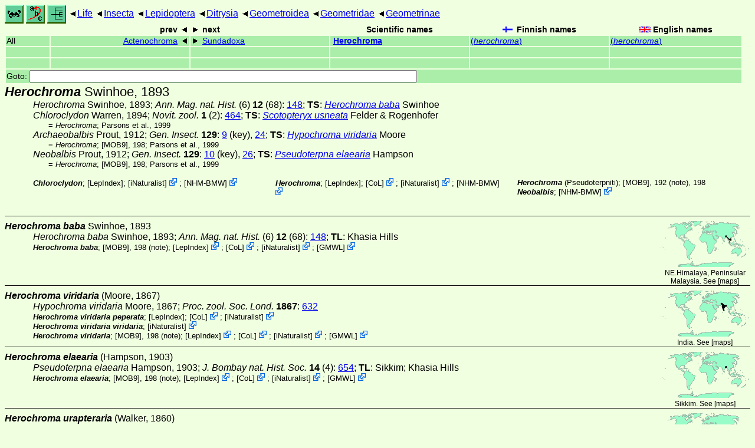

--- FILE ---
content_type: text/html
request_url: http://ftp.funet.fi/index/Tree_of_life/insecta/lepidoptera/ditrysia/geometroidea/geometridae/geometrinae/herochroma/
body_size: 42828
content:
<!DOCTYPE html><html><head><title>Herochroma</title>
<link rel="stylesheet" href="../../../../../../../life.css" type="text/css">
<!-- Generated by index-css.pl -->
<base target="_top">
<meta charset="utf-8"/></head><body>
<noscript><style>.js {display:none;}</style></noscript>
<div class=NAVBAR>
<a href="../../../../../../../intro.html"><img src="../../../../../../../icons/home.gif" alt="[HOME]"></a>
<a href="../../../../../../../warp/index.html"><img src="../../../../../../../icons/warp.gif" alt="[INDEXES]"></a>
<a href="../../../../../../../tree.html?find=herochroma:Swinhoe" target="tree_life"><img class="js" src="../../../../../../../icons/phylo.png" alt="[TREE]"></a>
<span class=up><a href="../../../../../../../">Life</a></span>
<span class=up><a href="../../../../../../">Insecta</a></span>
<span class=up><a href="../../../../../">Lepidoptera</a></span>
<span class=up><a href="../../../../">Ditrysia</a></span>
<span class=up><a href="../../../">Geometroidea</a></span>
<span class=up><a href="../../">Geometridae</a></span>
<span class=up><a href="../">Geometrinae</a></span>
</div>
<form action="/cgi-bin/life/goto"><table class=NAVIGATION><tr><th></th><th class=prev><span>prev</span></th>
<th class=next><span>next</span></th>
<th>Scientific names</TH>
<th><span class=fiflag>Finnish names</span></th>
<th><span class=gbflag>English names</span></th>
</tr>
<tr><td>All</td>
<td class=prev><span><a href="../actenochroma">Actenochroma</a></span></td>
<td class=next><span><a href="../sundadoxa">Sundadoxa</a></span></td>
<td>&nbsp;<b><a href="../../../../../../../warp/lepidoptera-35-list.html#herochroma">Herochroma</a></b>
</td>
<td><a href="../../../../../../../warp/lepidoptera-28-Finnish-list.html#herochroma">(<i>herochroma</i>)</a></td>
<td><a href="../../../../../../../warp/lepidoptera-28-English-list.html#herochroma">(<i>herochroma</i>)</a></td></tr>
<tr><td>&nbsp;</td>
<td class=prev></td>
<td class=next></td>
<td>&nbsp;</td>
<td></td>
<td></td></tr>
<tr><td>&nbsp;</td>
<td class=prev></td>
<td class=next></td>
<td>&nbsp;</td>
<td></td>
<td></td></tr>
<tr><td colspan=6><label>Goto: <input name=taxon size=80></label></td></tr>
</table>
</form>
<div class=PH><div class="TN" id="Herochroma"><span class=TN><i>Herochroma</i> Swinhoe, 1893</span>

<div class=NAMES>
<ul class="SN">
<li><i>Herochroma</i> Swinhoe, 1893; <a href="#29949"><i>Ann. Mag. nat. Hist. </i>(6) <b>12</b> (68)</a>: <a href="https://archive.org/stream/annalsmagazineof6121893lond#page/148/mode/1up">148</a>; <b>TS</b>: <a href="./#baba"><i>Herochroma baba</i></a> Swinhoe
<li><i>Chloroclydon</i> Warren, 1894; <a href="#32844"><i>Novit. zool. </i><b>1</b></a> (2): <a href="https://archive.org/stream/novitateszoologi01lond#page/464/mode/1up">464</a>; <b>TS</b>: <a href="./#usneata"><i>Scotopteryx usneata</i></a> Felder & Rogenhofer
<ul class="SENSU">
<li>= <i>Herochroma</i>;  Parsons et al., 1999
</ul>
<li><i>Archaeobalbis</i> Prout, 1912; <a href="#23984"><i>Gen. Insect. </i><b>129</b></a>: <a href="https://archive.org/stream/generainsectorum129wytsuoft#page/n20/mode/1up">9</a> (key), <a href="https://archive.org/stream/generainsectorum129wytsuoft#page/n35/mode/1up">24</a>; <b>TS</b>: <a href="./#viridaria"><i>Hypochroma viridaria</i></a> Moore
<ul class="SENSU">
<li>= <i>Herochroma</i>; <a href="#14172">[MOB9]</a>, 198;  Parsons et al., 1999
</ul>
<li><i>Neobalbis</i> Prout, 1912; <a href="#23984"><i>Gen. Insect. </i><b>129</b></a>: <a href="https://archive.org/stream/generainsectorum129wytsuoft#page/n21/mode/1up">10</a> (key), <a href="https://archive.org/stream/generainsectorum129wytsuoft#page/n37/mode/1up">26</a>; <b>TS</b>: <a href="./#elaearia"><i>Pseudoterpna elaearia</i></a> Hampson
<ul class="SENSU">
<li>= <i>Herochroma</i>; <a href="#14172">[MOB9]</a>, 198;  Parsons et al., 1999
</ul>
</ul>
</div>
<div class=MENTIONS>
<ul class="LR">
<li><i>Chloroclydon</i>;  [<a href="#R1">LepIndex</a>]; <span class="ext"> [<a href="#R3">iNaturalist</a>] <a href='https://www.inaturalist.org/taxa/957674'></a></span> ; <span class="ext"> [<a href="#R4">NHM-BMW</a>] <a href='https://data.nhm.ac.uk/dataset/buttmoth/resource/c1727662-2d1e-426f-818c-d144552a747c/record/6055'></a></span> 
<li><i>Herochroma</i>;  [<a href="#R1">LepIndex</a>]; <span class="ext"> [<a href="#R2">CoL</a>] <a href='https://www.catalogueoflife.org/data/taxon/92BG3'></a></span> ; <span class="ext"> [<a href="#R3">iNaturalist</a>] <a href='https://www.inaturalist.org/taxa/194585'></a></span> ; <span class="ext"> [<a href="#R4">NHM-BMW</a>] <a href='https://data.nhm.ac.uk/dataset/buttmoth/resource/c1727662-2d1e-426f-818c-d144552a747c/record/13346'></a></span> 
<li><i>Herochroma</i> (Pseudoterpniti); <a href="#14172">[MOB9]</a>, 192 (note), 198
<li><i>Neobalbis</i>; <span class="ext"> [<a href="#R4">NHM-BMW</a>] <a href='https://data.nhm.ac.uk/dataset/buttmoth/resource/c1727662-2d1e-426f-818c-d144552a747c/record/19081'></a></span> 
</ul>
</div></div>
</div><ul class=SP>
<li>
<div class="TN" id="baba"><span class=TN><i>Herochroma baba</i> Swinhoe, 1893</span><span class=MAP><img src="../../../../../../../maps/map/_-4VgZ5.gif" alt=""> 
NE.Himalaya, Peninsular Malaysia. See [<a href="#R5">maps</a>]</span>


<div class=NAMES>
<ul class="SN">
<li><i>Herochroma baba</i> Swinhoe, 1893; <a href="#29949"><i>Ann. Mag. nat. Hist. </i>(6) <b>12</b> (68)</a>: <a href="https://archive.org/stream/annalsmagazineof6121893lond#page/148/mode/1up">148</a>; <b>TL</b>: Khasia Hills
</ul>
</div>
<div class=MENTIONS>
<ul class="LR">
<li><i>Herochroma baba</i>; <a href="#14172">[MOB9]</a>, 198 (note); <span class="ext"> [<a href="#R1">LepIndex</a>] <a href='http://www.nhm.ac.uk/our-science/data/lepindex/detail/?taxonno=209800'></a></span> ; <span class="ext"> [<a href="#R2">CoL</a>] <a href='https://www.catalogueoflife.org/data/taxon/934X9'></a></span> ; <span class="ext"> [<a href="#R3">iNaturalist</a>] <a href='https://www.inaturalist.org/taxa/635437'></a></span> ; <span class="ext"> [<a href="#R6">GMWL</a>] <a href='https://geometroidea.smns-bw.org/geometridae/Catalogue/?B=&C=&D=&E=Herochroma&F=baba&G=&H=all'></a></span> 
</ul>
</div></div>
<li>
<div class="TN" id="viridaria"><span class=TN><i>Herochroma viridaria</i> (Moore, 1867)</span><span class=MAP><img src="../../../../../../../maps/map/_-2eh5e.gif" alt=""> 
India. See [<a href="#R5">maps</a>]</span>


<div class=NAMES>
<ul class="SN">
<li><i>Hypochroma viridaria</i> Moore, 1867; <a href="#20588"><i>Proc. zool. Soc. Lond. </i><b>1867</b></a>: <a href="https://archive.org/stream/proceedingsofzoo1867zool#page/632/mode/1up">632</a>
</ul>
</div>
<div class=MENTIONS>
<ul class="LR">
<li><i>Herochroma viridaria peperata</i>;  [<a href="#R1">LepIndex</a>]; <span class="ext"> [<a href="#R2">CoL</a>] <a href='https://www.catalogueoflife.org/data/taxon/BK6GT'></a></span> ; <span class="ext"> [<a href="#R3">iNaturalist</a>] <a href='https://www.inaturalist.org/taxa/209362'></a></span> 
<li><i>Herochroma viridaria viridaria</i>; <span class="ext"> [<a href="#R3">iNaturalist</a>] <a href='https://www.inaturalist.org/taxa/1053048'></a></span> 
<li><i>Herochroma viridaria</i>; <a href="#14172">[MOB9]</a>, 198 (note); <span class="ext"> [<a href="#R1">LepIndex</a>] <a href='http://www.nhm.ac.uk/our-science/data/lepindex/detail/?taxonno=209831'></a></span> ; <span class="ext"> [<a href="#R2">CoL</a>] <a href='https://www.catalogueoflife.org/data/taxon/934XF'></a></span> ; <span class="ext"> [<a href="#R3">iNaturalist</a>] <a href='https://www.inaturalist.org/taxa/209361'></a></span> ; <span class="ext"> [<a href="#R6">GMWL</a>] <a href='https://geometroidea.smns-bw.org/geometridae/Catalogue/?B=&C=&D=&E=Herochroma&F=viridaria&G=&H=all'></a></span> 
</ul>
</div></div>
<li>
<div class="TN" id="elaearia"><span class=TN><i>Herochroma elaearia</i> (Hampson, 1903)</span><span class=MAP><img src="../../../../../../../maps/map/_-4CNM.gif" alt=""> 
Sikkim. See [<a href="#R5">maps</a>]</span>


<div class=NAMES>
<ul class="SN">
<li><i>Pseudoterpna elaearia</i> Hampson, 1903; <a href="#12427"><i>J. Bombay nat. Hist. Soc. </i><b>14</b></a> (4): <a href="https://archive.org/stream/journalofbombayn14190203bomb#page/654/mode/1up">654</a>; <b>TL</b>: Sikkim; Khasia Hills
</ul>
</div>
<div class=MENTIONS>
<ul class="LR">
<li><i>Herochroma elaearia</i>; <a href="#14172">[MOB9]</a>, 198 (note); <span class="ext"> [<a href="#R1">LepIndex</a>] <a href='http://www.nhm.ac.uk/our-science/data/lepindex/detail/?taxonno=209805'></a></span> ; <span class="ext"> [<a href="#R2">CoL</a>] <a href='https://www.catalogueoflife.org/data/taxon/934XB'></a></span> ; <span class="ext"> [<a href="#R3">iNaturalist</a>] <a href='https://www.inaturalist.org/taxa/1384135'></a></span> ; <span class="ext"> [<a href="#R6">GMWL</a>] <a href='https://geometroidea.smns-bw.org/geometridae/Catalogue/?B=&C=&D=&E=Herochroma&F=elaearia&G=&H=all'></a></span> 
</ul>
</div></div>
<li>
<div class="TN" id="urapteraria"><span class=TN><i>Herochroma urapteraria</i> (Walker, 1860)</span><span class=MAP><img src="../../../../../../../maps/map/_--AdJ.gif" alt=""> 
Sundaland. See [<a href="#R5">maps</a>]</span>


<div class=NAMES>
<ul class="SN">
<li><i>Hypochroma urapteraria</i> Walker, 1860; <a href="#32539"><i>List Spec. Lepid. Insects Colln Br. Mus.</i></a> <b>21</b>: <a href="https://archive.org/stream/listofspecimenso1921brit#page/438/mode/1up">438</a>
<li><i>Archaeobalbis urapteraria eudicheres</i> Prout, 1916; <i>Novit. zool. </i><b>23</b>: <a href="https://archive.org/stream/novitateszoolog231916roth#page/192/mode/1up">192</a>
<ul class="SENSU">
<li>= <i></i>; <a href="#14172">[MOB9]</a>, 199
</ul>
</ul>
</div>
<div class=MENTIONS>
<ul class="LR">
<li><i>Archaeobalbis urapteraria</i>; Holloway, 1976, <a href="#14151"><i>Moths of Borneo Kinabalu</i></a>: 59
<li><i>Herochroma urapteraria</i>; <a href="#14172">[MOB9]</a>: 199, f. 118, pl. 5; <span class="ext"> [<a href="#R1">LepIndex</a>] <a href='http://www.nhm.ac.uk/our-science/data/lepindex/detail/?taxonno=209827'></a></span> ; <span class="ext"> [<a href="#R2">CoL</a>] <a href='https://www.catalogueoflife.org/data/taxon/3L2N7'></a></span> ; <span class="ext"> [<a href="#R3">iNaturalist</a>] <a href='https://www.inaturalist.org/taxa/497631'></a></span> ; <span class="ext"> [<a href="#R6">GMWL</a>] <a href='https://geometroidea.smns-bw.org/geometridae/Catalogue/?B=&C=&D=&E=Herochroma&F=urapteraria&G=&H=all'></a></span> ; <span class="ext"> [<a href="#R7">MOB</a>] <a href='https://www.mothsofborneo.com/part-9/geometrini/geometrini_4_1.php'></a></span> 
</ul>
</div></div>
<li>
<div class="TN" id="subtepens"><span class=TN><i>Herochroma subtepens</i> (Walker, 1860)</span><span class=MAP><img src="../../../../../../../maps/map/_-4QFaj-AdJ.gif" alt=""> 
Borneo, Sumatra, Peninsular Malaysia. See [<a href="#R5">maps</a>]</span>


<div class=NAMES>
<ul class="SN">
<li><i>Hypochroma subtepens</i> Walker, 1860; <a href="#32539"><i>List Spec. Lepid. Insects Colln Br. Mus.</i></a> <b>21</b>: <a href="https://archive.org/stream/listofspecimenso1921brit#page/438/mode/1up">438</a>
</ul>
</div>
<div class=MENTIONS>
<ul class="LR">
<li><i>Archaeobalbis subtepens</i>; Holloway, 1982, in Barlow,<i> Intr. Moths of South East Asia. Taxonomic app.</i>: 241
<li><i>Herochroma subtepens</i>; <a href="#14172">[MOB9]</a>: 199, f. 116, pl. 5; <span class="ext"> [<a href="#R1">LepIndex</a>] <a href='http://www.nhm.ac.uk/our-science/data/lepindex/detail/?taxonno=209823'></a></span> ; <span class="ext"> [<a href="#R2">CoL</a>] <a href='https://www.catalogueoflife.org/data/taxon/3L2N6'></a></span> ; <span class="ext"> [<a href="#R3">iNaturalist</a>] <a href='https://www.inaturalist.org/taxa/1342384'></a></span> ; <span class="ext"> [<a href="#R6">GMWL</a>] <a href='https://geometroidea.smns-bw.org/geometridae/Catalogue/?B=&C=&D=&E=Herochroma&F=subtepens&G=&H=all'></a></span> ; <span class="ext"> [<a href="#R7">MOB</a>] <a href='https://www.mothsofborneo.com/part-9/geometrini/geometrini_4_2.php'></a></span> 
</ul>
</div></div>
<li>
<div class="TN" id="serrativalva"><span class=TN><i>Herochroma serrativalva</i> (Holloway)</span><span class=MAP><img src="../../../../../../../maps/map/_-4QFaj.gif" alt=""> 
Peninsular Malaysia. See [<a href="#R5">maps</a>]</span>


<div class=NAMES>
<ul class="SN">
<li><i>Archaeobalbis<abbr>[?]</abbr> serrativalva</i> Holloway
</ul>
</div>
<div class=MENTIONS>
<ul class="LR">
<li><i>Herochroma serrativalva</i>; <a href="#14172">[MOB9]</a>, 199 (note); <span class="ext"> [<a href="#R1">LepIndex</a>] <a href='http://www.nhm.ac.uk/our-science/data/lepindex/detail/?taxonno=209819'></a></span> ; <span class="ext"> [<a href="#R2">CoL</a>] <a href='https://www.catalogueoflife.org/data/taxon/3L2N2'></a></span> ; <span class="ext"> [<a href="#R3">iNaturalist</a>] <a href='https://www.inaturalist.org/taxa/864673'></a></span> ; <span class="ext"> [<a href="#R6">GMWL</a>] <a href='https://geometroidea.smns-bw.org/geometridae/Catalogue/?B=&C=&D=&E=Herochroma&F=serrativalva&G=&H=all'></a></span> 
</ul>
</div></div>
<li>
<div class="TN" id="cristata"><span class=TN><i>Herochroma cristata</i> (Warren, 1894)</span><span class=MAP><img src="../../../../../../../maps/map/_-4CNM-AdJ.gif" alt=""> 
Bhutan, Sikkim, S.Celebes. See [<a href="#R5">maps</a>]</span>


<div class=NAMES>
<ul class="SN">
<li><i>Actenochroma cristata</i> Warren, 1894; <a href="#32844"><i>Novit. zool. </i><b>1</b></a> (2): <a href="https://archive.org/stream/novitateszoologi01lond#page/381/mode/1up">381</a>; <b>TL</b>: Bhutan; Sikkim
<li><i>Actenochroma subopalina</i> Warren, 1894; <a href="#32844"><i>Novit. zool. </i><b>1</b></a> (2): <a href="https://archive.org/stream/novitateszoologi01lond#page/382/mode/1up">382</a>; <b>TL</b>: Khasia Hills
</ul>
</div>
<div class=MENTIONS>
<ul class="LR">
<li><i>Herochroma cristata rubicunda</i>; <span class="ext"> [<a href="#R2">CoL</a>] <a href='https://www.catalogueoflife.org/data/taxon/98SD3'></a></span> 
<li><i>Herochroma cristata</i>; <a href="#14172">[MOB9]</a>, 199 (note); <span class="ext"> [<a href="#R1">LepIndex</a>] <a href='http://www.nhm.ac.uk/our-science/data/lepindex/detail/?taxonno=209802'></a></span> ; <span class="ext"> [<a href="#R2">CoL</a>] <a href='https://www.catalogueoflife.org/data/taxon/3L2MK'></a></span> ; <span class="ext"> [<a href="#R3">iNaturalist</a>] <a href='https://www.inaturalist.org/taxa/194584'></a></span> ; <span class="ext"> [<a href="#R6">GMWL</a>] <a href='https://geometroidea.smns-bw.org/geometridae/Catalogue/?B=&C=&D=&E=Herochroma&F=cristata&G=&H=all'></a></span> 
</ul>
<div>Misidentified/misapplied:
<ul class="MISID">
<li><i>Archaeobalbis cristata</i> (= <i>Herochroma orientalis</i>); Holloway, 1976, <a href="#14151"><i>Moths of Borneo Kinabalu</i></a>: 59
</ul>
</div></div></div>
<li>
<div class="TN" id="orientalis"><span class=TN><i>Herochroma orientalis</i> (Holloway, 1982)</span><span class=MAP><img src="../../../../../../../maps/map/_-5xemf-AdJ.gif" alt=""> 
Sri Lanka, NE.Himalaya, Peninsular Malaysia, Sumatra, Borneo. See [<a href="#R5">maps</a>]</span>


<div class=NAMES>
<ul class="SN">
<li><i>Archaeobalbis orientalis</i> Holloway, 1982; in Barlow,<i> Intr. Moths of South East Asia. Taxonomic app.</i>: 242
</ul>
</div>
<div class=MENTIONS>
<ul class="LR">
<li><i>Herochroma orientalis</i>; <span class="ext"> [<a href="#R1">LepIndex</a>] <a href='http://www.nhm.ac.uk/our-science/data/lepindex/detail/?taxonno=209817'></a></span> ; <span class="ext"> [<a href="#R7">MOB</a>] <a href='https://www.mothsofborneo.com/part-9/geometrini/geometrini_4_3.php'></a></span> 
</ul>
</div></div>
<li>
<div class="TN" id="xuthopletes"><span class=TN><i>Herochroma xuthopletes</i> (Prout, 1932)</span><span class=MAP><img src="../../../../../../../maps/map/_--AdJ.gif" alt=""> 
Sumatra, Borneo. See [<a href="#R5">maps</a>]</span>


<div class=NAMES>
<ul class="SN">
<li><i>Archaeobablis cristata xuthopletes</i> Prout, 1932; <a href="#24025">in Seitz,<i> Gross-Schmett. Erde </i><b>12</b></a>: <a href="https://archive.org/stream/diegrossschmette12seit#page/138/mode/1up">138</a>
</ul>
</div>
<div class=MENTIONS>
<ul class="LR">
<li><i>Herochroma xuthopletes</i>; <a href="#14172">[MOB9]</a>: 200, f. 113, pl. 5; <span class="ext"> [<a href="#R1">LepIndex</a>] <a href='http://www.nhm.ac.uk/our-science/data/lepindex/detail/?taxonno=209835'></a></span> ; <span class="ext"> [<a href="#R2">CoL</a>] <a href='https://www.catalogueoflife.org/data/taxon/934XG'></a></span> ; <span class="ext"> [<a href="#R3">iNaturalist</a>] <a href='https://www.inaturalist.org/taxa/1342386'></a></span> ; <span class="ext"> [<a href="#R7">MOB</a>] <a href='https://www.mothsofborneo.com/part-9/geometrini/geometrini_4_4.php'></a></span> 
</ul>
</div></div>
<li>
<div class="TN" id="nigrescentipalpis"><span class=TN><i>Herochroma nigrescentipalpis</i> (Prout)</span><span class=MAP><img src="../../../../../../../maps/map/_--AdJ.gif" alt=""> 
Sulawesi. See [<a href="#R5">maps</a>]</span>


<div class=MENTIONS>
<ul class="LR">
<li><i>Herochroma nigrescentipalpis</i>; <a href="#14172">[MOB9]</a>, 200 (note); <span class="ext"> [<a href="#R1">LepIndex</a>] <a href='http://www.nhm.ac.uk/our-science/data/lepindex/detail/?taxonno=209815'></a></span> ; <span class="ext"> [<a href="#R2">CoL</a>] <a href='https://www.catalogueoflife.org/data/taxon/3L2MV'></a></span> ; <span class="ext"> [<a href="#R3">iNaturalist</a>] <a href='https://www.inaturalist.org/taxa/1384138'></a></span> ; <span class="ext"> [<a href="#R6">GMWL</a>] <a href='https://geometroidea.smns-bw.org/geometridae/Catalogue/?B=&C=&D=&E=Herochroma&F=nigrescentipalpis&G=&H=all'></a></span> 
</ul>
</div></div>
<li>
<div class="TN" id="flavibasalis"><span class=TN><i>Herochroma flavibasalis</i> (Warren, 1894)</span><span class=MAP><img src="../../../../../../../maps/map/_--AdJ.gif" alt=""> 
Sundaland, Java. See [<a href="#R5">maps</a>]</span>


<div class=NAMES>
<ul class="SN">
<li><i>Actenochroma flavibasalis</i> Warren, 1894; <a href="#32844"><i>Novit. zool. </i><b>1</b></a> (2): <a href="https://archive.org/stream/novitateszoologi01lond#page/381/mode/1up">381</a>; <b>TL</b>: Java
<li><i>Neobalbis bipunctata</i> Thierry-Mieg, 1915; <i>Misc. ent. </i><b>22</b>: 47
<ul class="SENSU">
<li>= <i></i>; <a href="#14172">[MOB9]</a>, 200
</ul>
</ul>
</div>
<div class=MENTIONS>
<ul class="LR">
<li><i>Herochroma flavibasalis</i>; <a href="#14172">[MOB9]</a>: 200, f. 120, pl. 5; <span class="ext"> [<a href="#R1">LepIndex</a>] <a href='http://www.nhm.ac.uk/our-science/data/lepindex/detail/?taxonno=209807'></a></span> ; <span class="ext"> [<a href="#R2">CoL</a>] <a href='https://www.catalogueoflife.org/data/taxon/934XC'></a></span> ; <span class="ext"> [<a href="#R3">iNaturalist</a>] <a href='https://www.inaturalist.org/taxa/743113'></a></span> ; <span class="ext"> [<a href="#R6">GMWL</a>] <a href='https://geometroidea.smns-bw.org/geometridae/Catalogue/?B=&C=&D=&E=Herochroma&F=flavibasalis&G=&H=all'></a></span> ; <span class="ext"> [<a href="#R7">MOB</a>] <a href='https://www.mothsofborneo.com/part-9/geometrini/geometrini_4_5.php'></a></span> 
<li><i>Neobalbis flavibasalis</i>; Holloway, 1976, <a href="#14151"><i>Moths of Borneo Kinabalu</i></a>: 59
</ul>
</div></div>
<li>
<div class="TN" id="hemiticheres"><span class=TN><i>Herochroma hemiticheres</i> (Prout)</span><span class=MAP><img src="../../../../../../../maps/map/_--AdJ.gif" alt=""> 
Java. See [<a href="#R5">maps</a>]</span>


<div class=MENTIONS>
<ul class="LR">
<li><i>Herochroma hemiticheres</i>; <a href="#14172">[MOB9]</a>, 200 (note); <span class="ext"> [<a href="#R1">LepIndex</a>] <a href='http://www.nhm.ac.uk/our-science/data/lepindex/detail/?taxonno=209810'></a></span> ; <span class="ext"> [<a href="#R2">CoL</a>] <a href='https://www.catalogueoflife.org/data/taxon/3L2MQ'></a></span> ; <span class="ext"> [<a href="#R3">iNaturalist</a>] <a href='https://www.inaturalist.org/taxa/1342385'></a></span> ; <span class="ext"> [<a href="#R6">GMWL</a>] <a href='https://geometroidea.smns-bw.org/geometridae/Catalogue/?B=&C=&D=&E=Herochroma&F=hemiticheres&G=&H=all'></a></span> 
</ul>
</div></div>
<li>
<div class="TN" id="thaiensis"><span class=TN><i>Herochroma thaiensis</i> (Inoue)</span><span class=MAP><img src="../../../../../../../maps/map/_-7gtKZ.gif" alt=""> 
Thailand. See [<a href="#R5">maps</a>]</span>


<div class=MENTIONS>
<ul class="LR">
<li><i>Herochroma flavibasalis thaiensis</i>;  [<a href="#R1">LepIndex</a>]
<li><i>Herochroma thaiensis</i>; <a href="#14172">[MOB9]</a>, 200 (note)
</ul>
</div></div>
<li>
<div class="TN" id="mansfieldi"><span class=TN><i>Herochroma mansfieldi</i> (Prout)</span><span class=MAP><img src="../../../../../../../maps/map/_-1gyxH_.gif" alt=""> 
Yunnan. See [<a href="#R5">maps</a>]</span>


<div class=MENTIONS>
<ul class="LR">
<li><i>Herochroma mansfieldi</i>; <a href="#14172">[MOB9]</a>, 201 (note); <span class="ext"> [<a href="#R1">LepIndex</a>] <a href='http://www.nhm.ac.uk/our-science/data/lepindex/detail/?taxonno=209813'></a></span> ; <span class="ext"> [<a href="#R2">CoL</a>] <a href='https://www.catalogueoflife.org/data/taxon/3L2MT'></a></span> ; <span class="ext"> [<a href="#R3">iNaturalist</a>] <a href='https://www.inaturalist.org/taxa/1384139'></a></span> ; <span class="ext"> [<a href="#R6">GMWL</a>] <a href='https://geometroidea.smns-bw.org/geometridae/Catalogue/?B=&C=&D=&E=Herochroma&F=mansfieldi&G=&H=all'></a></span> 
</ul>
</div></div>
<li>
<div class="TN" id="clariscripta"><span class=TN><i>Herochroma clariscripta</i> Holloway, 1996</span><span class=MAP><img src="../../../../../../../maps/map/_--AdJ.gif" alt=""> 
Borneo. See [<a href="#R5">maps</a>]</span>


<div class=NAMES>
<ul class="SN">
<li><i>Herochroma clariscripta</i> Holloway, 1996; <a href="#14172">[MOB9]</a>: 201, f. 119, pl. 5; <b>TL</b>: Sarawak, Gunung Mulu Nat. Park
</ul>
</div>
<div class=MENTIONS>
<ul class="LR">
<li><i>Herochroma clariscripta</i>; <span class="ext"> [<a href="#R2">CoL</a>] <a href='https://www.catalogueoflife.org/data/taxon/9754J'></a></span> ; <span class="ext"> [<a href="#R3">iNaturalist</a>] <a href='https://www.inaturalist.org/taxa/959773'></a></span> ; <span class="ext"> [<a href="#R6">GMWL</a>] <a href='https://geometroidea.smns-bw.org/geometridae/Catalogue/?B=&C=&D=&E=Herochroma&F=clariscripta&G=&H=all'></a></span> ; <span class="ext"> [<a href="#R7">MOB</a>] <a href='https://www.mothsofborneo.com/part-9/geometrini/geometrini_4_6.php'></a></span> 
</ul>
</div></div>
<li>
<div class="TN" id="subochracea"><span class=TN><i>Herochroma subochracea</i> (Warren, 1894)</span><span class=MAP><img src="../../../../../../../maps/map/_-9eBy.gif" alt=""> 
Khasia Hills. See [<a href="#R5">maps</a>]</span>


<div class=NAMES>
<ul class="SN">
<li><i>Actenochroma subochracea</i> Warren, 1894; <a href="#32844"><i>Novit. zool. </i><b>1</b></a> (2): <a href="https://archive.org/stream/novitateszoologi01lond#page/381/mode/1up">381</a>; <b>TL</b>: Khasia Hills
</ul>
</div>
</div>
<li>
<div class="TN" id="usneata"><span class=TN><i>Herochroma usneata</i> (Felder & Rogenhofer, 1875)</span><span class=MAP><img src="../../../../../../../maps/map/_-2iTT.gif" alt=""> 
N.India. See [<a href="#R5">maps</a>]</span>


<div class=NAMES>
<ul class="SN">
<li><i>Scotopteryx usneata</i> Felder & Rogenhofer, 1875; <a href="#9038"><i>Reise Fregatte Novara, Bd </i><b>2</b> (Abth. 2)</a> (5):  pl. <a href="https://archive.org/stream/umdieerdeindenja03akad#page/n336/mode/1up">125</a>,  f. 12; <b>TL</b>: China; Himalaya, Chini
</ul>
</div>
<div class=MENTIONS>
<ul class="LR">
<li><i>Herochroma usneata</i>; <span class="ext"> [<a href="#R1">LepIndex</a>] <a href='http://www.nhm.ac.uk/our-science/data/lepindex/detail/?taxonno=209829'></a></span> ; <span class="ext"> [<a href="#R2">CoL</a>] <a href='https://www.catalogueoflife.org/data/taxon/3L2N8'></a></span> ; <span class="ext"> [<a href="#R3">iNaturalist</a>] <a href='https://www.inaturalist.org/taxa/1262288'></a></span> ; <span class="ext"> [<a href="#R6">GMWL</a>] <a href='https://geometroidea.smns-bw.org/geometridae/Catalogue/?B=&C=&D=&E=Herochroma&F=usneata&G=&H=all'></a></span> 
</ul>
</div></div>
<li>
<div class="TN" id="crassipunctata"><span class=TN><i>Herochroma crassipunctata</i> (Alphéraky, 1888)</span>

<div class=NAMES>
<ul class="SN">
<li><i>Gnophos crassipunctata</i> Alphéraky, 1888; <a href="#345"><i>Stettin Ent. Ztg </i><b>49</b></a>: <a href="https://archive.org/stream/entomologischeze491888ento#page/68/mode/1up">68</a>; <b>TL</b>: Turkestan
</ul>
</div>
<div class=MENTIONS>
<ul class="LR">
<li><i>Herochroma crassipunctata farinosa</i>; <span class="ext"> [<a href="#R2">CoL</a>] <a href='https://www.catalogueoflife.org/data/taxon/98SD2'></a></span> ; <span class="ext"> [<a href="#R3">iNaturalist</a>] <a href='https://www.inaturalist.org/taxa/1424194'></a></span> 
<li><i>Herochroma crassipunctata</i>; <span class="ext"> [<a href="#R1">LepIndex</a>] <a href='http://www.nhm.ac.uk/our-science/data/lepindex/detail/?taxonno=209801'></a></span> ; <span class="ext"> [<a href="#R2">CoL</a>] <a href='https://www.catalogueoflife.org/data/taxon/3L2MJ'></a></span> ; <span class="ext"> [<a href="#R3">iNaturalist</a>] <a href='https://www.inaturalist.org/taxa/1333877'></a></span> ; <span class="ext"> [<a href="#R6">GMWL</a>] <a href='https://geometroidea.smns-bw.org/geometridae/Catalogue/?B=&C=&D=&E=Herochroma&F=crassipunctata&G=&H=all'></a></span> 
</ul>
</div></div>
</ul>
<br><hr><div class=GROUP><b>Unmatched external taxa</b>
<ul class="LR">
<li><i>Herochroma aeruginosa</i>; <span class="ext"> [<a href="#R2">CoL</a>] <a href='https://www.catalogueoflife.org/data/taxon/9754H'></a></span> ; <span class="ext"> [<a href="#R3">iNaturalist</a>] <a href='https://www.inaturalist.org/taxa/1384148'></a></span> ; <span class="ext"> [<a href="#R6">GMWL</a>] <a href='https://geometroidea.smns-bw.org/geometridae/Catalogue/?B=&C=&D=&E=Herochroma&F=aeruginosa&G=&H=all'></a></span> 
<li><i>Herochroma aethalia</i>; <span class="ext"> [<a href="#R1">LepIndex</a>] <a href='http://www.nhm.ac.uk/our-science/data/lepindex/detail/?taxonno=209799'></a></span> ; <span class="ext"> [<a href="#R2">CoL</a>] <a href='https://www.catalogueoflife.org/data/taxon/3L2MG'></a></span> ; <span class="ext"> [<a href="#R3">iNaturalist</a>] <a href='https://www.inaturalist.org/taxa/1384134'></a></span> ; <span class="ext"> [<a href="#R6">GMWL</a>] <a href='https://geometroidea.smns-bw.org/geometridae/Catalogue/?B=&C=&D=&E=Herochroma&F=aethalia&G=&H=all'></a></span> 
<li><i>Herochroma baibarana</i>; <span class="ext"> [<a href="#R2">CoL</a>] <a href='https://www.catalogueoflife.org/data/taxon/95DJF'></a></span> ; <span class="ext"> [<a href="#R3">iNaturalist</a>] <a href='https://www.inaturalist.org/taxa/543719'></a></span> ; <span class="ext"> [<a href="#R6">GMWL</a>] <a href='https://geometroidea.smns-bw.org/geometridae/Catalogue/?B=&C=&D=&E=Herochroma&F=baibarana&G=&H=all'></a></span> 
<li><i>Herochroma curvata</i>; <span class="ext"> [<a href="#R2">CoL</a>] <a href='https://www.catalogueoflife.org/data/taxon/9433Y'></a></span> ; <span class="ext"> [<a href="#R3">iNaturalist</a>] <a href='https://www.inaturalist.org/taxa/1384147'></a></span> ; <span class="ext"> [<a href="#R6">GMWL</a>] <a href='https://geometroidea.smns-bw.org/geometridae/Catalogue/?B=&C=&D=&E=Herochroma&F=curvata&G=&H=all'></a></span> 
<li><i>Herochroma farinosa</i>; <span class="ext"> [<a href="#R1">LepIndex</a>] <a href='http://www.nhm.ac.uk/our-science/data/lepindex/detail/?taxonno=209806'></a></span> 
<li><i>Herochroma flavitincta</i>; <span class="ext"> [<a href="#R1">LepIndex</a>] <a href='http://www.nhm.ac.uk/our-science/data/lepindex/detail/?taxonno=209809'></a></span> ; <span class="ext"> [<a href="#R3">iNaturalist</a>] <a href='https://www.inaturalist.org/taxa/1384136'></a></span> ; <span class="ext"> [<a href="#R6">GMWL</a>] <a href='https://geometroidea.smns-bw.org/geometridae/Catalogue/?B=&C=&D=&E=Herochroma&F=flavitincta&G=&H=all'></a></span> 
<li><i>Herochroma holelaica</i>; <span class="ext"> [<a href="#R1">LepIndex</a>] <a href='http://www.nhm.ac.uk/our-science/data/lepindex/detail/?taxonno=209811'></a></span> ; <span class="ext"> [<a href="#R2">CoL</a>] <a href='https://www.catalogueoflife.org/data/taxon/3L2MR'></a></span> ; <span class="ext"> [<a href="#R3">iNaturalist</a>] <a href='https://www.inaturalist.org/taxa/1384137'></a></span> ; <span class="ext"> [<a href="#R6">GMWL</a>] <a href='https://geometroidea.smns-bw.org/geometridae/Catalogue/?B=&C=&D=&E=Herochroma&F=holelaica&G=&H=all'></a></span> 
<li><i>Herochroma liliana</i>; <span class="ext"> [<a href="#R1">LepIndex</a>] <a href='http://www.nhm.ac.uk/our-science/data/lepindex/detail/?taxonno=209812'></a></span> ; <span class="ext"> [<a href="#R3">iNaturalist</a>] <a href='https://www.inaturalist.org/taxa/1189629'></a></span> ; <span class="ext"> [<a href="#R6">GMWL</a>] <a href='https://geometroidea.smns-bw.org/geometridae/Catalogue/?B=&C=&D=&E=Herochroma&F=liliana&G=&H=all'></a></span> 
<li><i>Herochroma montana</i>; <span class="ext"> [<a href="#R1">LepIndex</a>] <a href='http://www.nhm.ac.uk/our-science/data/lepindex/detail/?taxonno=209814'></a></span> 
<li><i>Herochroma ochreipicta</i>; <span class="ext"> [<a href="#R1">LepIndex</a>] <a href='http://www.nhm.ac.uk/our-science/data/lepindex/detail/?taxonno=209816'></a></span> ; <span class="ext"> [<a href="#R2">CoL</a>] <a href='https://www.catalogueoflife.org/data/taxon/3L2MW'></a></span> ; <span class="ext"> [<a href="#R3">iNaturalist</a>] <a href='https://www.inaturalist.org/taxa/734357'></a></span> ; <span class="ext"> [<a href="#R6">GMWL</a>] <a href='https://geometroidea.smns-bw.org/geometridae/Catalogue/?B=&C=&D=&E=Herochroma&F=ochreipicta&G=&H=all'></a></span> 
<li><i>Herochroma pallensia</i>; <span class="ext"> [<a href="#R2">CoL</a>] <a href='https://www.catalogueoflife.org/data/taxon/9754K'></a></span> ; <span class="ext"> [<a href="#R3">iNaturalist</a>] <a href='https://www.inaturalist.org/taxa/1384146'></a></span> ; <span class="ext"> [<a href="#R6">GMWL</a>] <a href='https://geometroidea.smns-bw.org/geometridae/Catalogue/?B=&C=&D=&E=Herochroma&F=pallensia&G=&H=all'></a></span> 
<li><i>Herochroma perspicillata</i>; <span class="ext"> [<a href="#R2">CoL</a>] <a href='https://www.catalogueoflife.org/data/taxon/9754L'></a></span> ; <span class="ext"> [<a href="#R3">iNaturalist</a>] <a href='https://www.inaturalist.org/taxa/1384145'></a></span> ; <span class="ext"> [<a href="#R6">GMWL</a>] <a href='https://geometroidea.smns-bw.org/geometridae/Catalogue/?B=&C=&D=&E=Herochroma&F=perspicillata&G=&H=all'></a></span> 
<li><i>Herochroma pseudocristata</i>; <span class="ext"> [<a href="#R2">CoL</a>] <a href='https://www.catalogueoflife.org/data/taxon/9754M'></a></span> ; <span class="ext"> [<a href="#R3">iNaturalist</a>] <a href='https://www.inaturalist.org/taxa/1384144'></a></span> ; <span class="ext"> [<a href="#R6">GMWL</a>] <a href='https://geometroidea.smns-bw.org/geometridae/Catalogue/?B=&C=&D=&E=Herochroma&F=pseudocristata&G=&H=all'></a></span> 
<li><i>Herochroma rosulata</i>; <span class="ext"> [<a href="#R2">CoL</a>] <a href='https://www.catalogueoflife.org/data/taxon/9754N'></a></span> ; <span class="ext"> [<a href="#R3">iNaturalist</a>] <a href='https://www.inaturalist.org/taxa/1384143'></a></span> ; <span class="ext"> [<a href="#R6">GMWL</a>] <a href='https://geometroidea.smns-bw.org/geometridae/Catalogue/?B=&C=&D=&E=Herochroma&F=rosulata&G=&H=all'></a></span> 
<li><i>Herochroma scoblei</i>; <span class="ext"> [<a href="#R1">LepIndex</a>] <a href='http://www.nhm.ac.uk/our-science/data/lepindex/detail/?taxonno=209826'></a></span> ; <span class="ext"> [<a href="#R2">CoL</a>] <a href='https://www.catalogueoflife.org/data/taxon/3L2MY'></a></span> ; <span class="ext"> [<a href="#R3">iNaturalist</a>] <a href='https://www.inaturalist.org/taxa/1384140'></a></span> ; <span class="ext"> [<a href="#R6">GMWL</a>] <a href='https://geometroidea.smns-bw.org/geometridae/Catalogue/?B=&C=&D=&E=Herochroma&F=scoblei&G=&H=all'></a></span> 
<li><i>Herochroma semialbida</i>; <span class="ext"> [<a href="#R1">LepIndex</a>] <a href='http://www.nhm.ac.uk/our-science/data/lepindex/detail/?taxonno=209818'></a></span> 
<li><i>Herochroma simplex</i>; <span class="ext"> [<a href="#R1">LepIndex</a>] <a href='http://www.nhm.ac.uk/our-science/data/lepindex/detail/?taxonno=209820'></a></span> 
<li><i>Herochroma sinapiaria</i>; <span class="ext"> [<a href="#R1">LepIndex</a>] <a href='http://www.nhm.ac.uk/our-science/data/lepindex/detail/?taxonno=209821'></a></span> ; <span class="ext"> [<a href="#R2">CoL</a>] <a href='https://www.catalogueoflife.org/data/taxon/3L2N4'></a></span> ; <span class="ext"> [<a href="#R3">iNaturalist</a>] <a href='https://www.inaturalist.org/taxa/1384141'></a></span> ; <span class="ext"> [<a href="#R6">GMWL</a>] <a href='https://geometroidea.smns-bw.org/geometridae/Catalogue/?B=&C=&D=&E=Herochroma&F=sinapiaria&G=&H=all'></a></span> 
<li><i>Herochroma sordida</i>; <span class="ext"> [<a href="#R1">LepIndex</a>] <a href='http://www.nhm.ac.uk/our-science/data/lepindex/detail/?taxonno=209822'></a></span> 
<li><i>Herochroma subspoliata</i>; <span class="ext"> [<a href="#R2">CoL</a>] <a href='https://www.catalogueoflife.org/data/taxon/9754P'></a></span> ; <span class="ext"> [<a href="#R3">iNaturalist</a>] <a href='https://www.inaturalist.org/taxa/1356845'></a></span> ; <span class="ext"> [<a href="#R6">GMWL</a>] <a href='https://geometroidea.smns-bw.org/geometridae/Catalogue/?B=&C=&D=&E=Herochroma&F=subspoliata&G=&H=all'></a></span> 
<li><i>Herochroma subviridaria</i>; <span class="ext"> [<a href="#R2">CoL</a>] <a href='https://www.catalogueoflife.org/data/taxon/9754Q'></a></span> ; <span class="ext"> [<a href="#R3">iNaturalist</a>] <a href='https://www.inaturalist.org/taxa/1384142'></a></span> ; <span class="ext"> [<a href="#R6">GMWL</a>] <a href='https://geometroidea.smns-bw.org/geometridae/Catalogue/?B=&C=&D=&E=Herochroma&F=subviridaria&G=&H=all'></a></span> 
<li><i>Herochroma supravirdaria</i>; <span class="ext"> [<a href="#R2">CoL</a>] <a href='https://www.catalogueoflife.org/data/taxon/9754R'></a></span> 
<li><i>Herochroma supraviridaria</i>; <span class="ext"> [<a href="#R3">iNaturalist</a>] <a href='https://www.inaturalist.org/taxa/710260'></a></span> ; <span class="ext"> [<a href="#R6">GMWL</a>] <a href='https://geometroidea.smns-bw.org/geometridae/Catalogue/?B=&C=&D=&E=Herochroma&F=supraviridaria&G=&H=all'></a></span> 
<li><i>Herochroma yazakii</i>; <span class="ext"> [<a href="#R2">CoL</a>] <a href='https://www.catalogueoflife.org/data/taxon/9754S'></a></span> ; <span class="ext"> [<a href="#R3">iNaturalist</a>] <a href='https://www.inaturalist.org/taxa/1384610'></a></span> ; <span class="ext"> [<a href="#R6">GMWL</a>] <a href='https://geometroidea.smns-bw.org/geometridae/Catalogue/?B=&C=&D=&E=Herochroma&F=yazakii&G=&H=all'></a></span> 
</ul>
</div>
<br><hr>
<p class=NOTE>29.5.2024 (18)</p><div><em>References:</em><ul class=RL>
<li id="R2">[CoL] Catalogue of Life<br>
Bánki, O., Roskov, Y., Döring, M., Ower, G., Hernández Robles, D. R., Plata Corredor, C. A., Stjernegaard Jeppesen, T., Örn, A., Vandepitte, L., Hobern, D., Schalk, P., DeWalt, R. E., Ma, K., Miller, J., Orrell, T., Aalbu, R., Abbott, J., Adlard, R., Aedo, C., et al. (2024). Catalogue of Life Checklist (Version 2024-03-26);  <a href="https://doi.org/10.48580/dfz8d">https://doi.org/10.48580/dfz8d</a>
<li id="R6">[GMWL] Scoble & Hausmann, 2007<br>
 <a href="https://geometroidea.smns-bw.org/archive/48">Geometric Moths of the World, online list</a>
<li id="R1">[LepIndex] Global Lepidoptera Index<br>
Beccaloni, G., Scoble, M., Kitching, I., Simonsen, T., Robinson, G., Pitkin, B., Hine, A., Lyal, C., Ollerenshaw, J., Wing, P., & Hobern, D. (2024). Global Lepidoptera Index. In O. Bánki, Y. Roskov, M. Döring, G. Ower, D. R. Hernández Robles, C. A. Plata Corredor, T. Stjernegaard Jeppesen, A. Örn, L. Vandepitte, D. Hobern, P. Schalk, R. E. DeWalt, K. Ma, J. Miller, T. Orrell, R. Aalbu, J. Abbott, R. Adlard, C. Aedo, et al., Catalogue of Life Checklist (1.1.24.106);  <a href="https://doi.org/10.48580/dg4lg-49xk">https://doi.org/10.48580/dg4lg-49xk</a>
<li id="R7">[MOB] Holloway & Barlow<br>
Online version of;  <a href="http://www.mothsofborneo.com/">Moths of Borneo</a>
<li id="R4">[NHM-BMW] Natural History Museum<br>
Butterflies and Moths of the World;  <a href="http://www.nhm.ac.uk/research-curation/research/projects/butmoth/search/">Generic Names and their Type-species</a>
<li id="R3">[iNaturalist] <br>
 <a href="https://www.inaturalist.org">iNaturalist</a>
<li id="R5">[maps] <br>
<strong>Warning!</strong> The maps are automatically generated from the textual information, and the process does not always produce acceptable result;  <a href="../../../../../../../about-maps.html">See about maps for more info.</a>
</ul></div>
<br><hr>
<div><em>Some related literature:</em>
<ul class=RL>
<li id="345">Alphéraky, 1888<br>
Neue Lepidopteren
<i>Stettin Ent. Ztg </i><b>49</b>
: <a href="https://archive.org/stream/entomologischeze491888ento#page/66/mode/1up">66</a>-69
<li id="9038">Felder & Rogenhofer, 1875<br>
Reise der österreichischen Fregatte Novara um die Erde in den Jahren 1857, 1858, 1859 unter den Behilfen des Commodore B. von Wüllerstorf-Urbair. Zoologischer Theil. Band 2. Abtheilung 2. Lepidoptera. Rhopalocera
<i>Reise Fregatte Novara, Bd </i><b>2</b> (Abth. 2)
 (1): <a href="https://archive.org/stream/umdieerdeindenja04akad#page/1/mode/1up">1</a>-136,  pl. <a href="https://archive.org/stream/umdieerdeindenja03akad#page/n50/mode/1up">1</a>-21 (Rhop.) (C. & R. Felder, [1865]), 
 (2): <a href="https://archive.org/stream/umdieerdeindenja04akad#page/137/mode/1up">137</a>-378,  pl. <a href="https://archive.org/stream/umdieerdeindenja03akad#page/n95/mode/1up">22</a>-47 (Rhop.) (C. & R. Felder, 1865), 
 (3): <a href="https://archive.org/stream/umdieerdeindenja04akad#page/379/mode/1up">379</a>-536,  pl. <a href="https://archive.org/stream/umdieerdeindenja03akad#page/n146/mode/1up">48</a>-74 (Rhop.) (C. & R. Felder, 1867), 
 (4): <a href="https://archive.org/stream/umdieerdeindenja04akad#page/537/mode/1up">537</a>-548,  pl. <a href="https://archive.org/stream/umdieerdeindenja03akad#page/n200/mode/1up">75</a>-120, (Inhalts-Verz.) 1-9 (pl. 1-74), (Felder & Rogenhofer, 1874) , 
 (5):  pl. <a href="https://archive.org/stream/umdieerdeindenja03akad#page/n320/mode/1up">121</a>-140, (erklärung) <a href="https://archive.org/stream/umdieerdeindenja03akad#page/n22/mode/1up">1</a>-10 (pl. 75-107), (Inhalts-Verz.) 1-20 (pl. 108-140), (Felder & Rogenhofer, 1875) 
<li id="12427">Hampson, 1903<br>
The moths of India. Supplementary paper to the volumes in "The Fauna of British India" Series II. Part V-VIII
<i>J. Bombay nat. Hist. Soc. </i><b>14</b>
 (1): <a href="https://archive.org/stream/journalofbombayn14190203bomb#page/103/mode/1up">103</a>-117 (1902), 
 (2): <a href="https://archive.org/stream/journalofbombayn14190203bomb#page/n252/mode/1up">197</a>-219 (1902), 
 (3): <a href="https://archive.org/stream/journalofbombayn14190203bomb#page/494/mode/1up">494</a>-519 (1902), 
 (4): <a href="https://archive.org/stream/journalofbombayn14190203bomb#page/639/mode/1up">639</a>-659 (1903)
<li id="14151">Holloway, 1976<br>
Moths of Borneo with special reference to Mt. Kinabalu
<i>Moths of Borneo Kinabalu</i>
: 1-264
<li id="14172">[MOB9]; Holloway, 1996<br>
Family Geometridae, Subfamilies Oenochrominae, Desmobathrinae and Geometrinae
<a href="http://www.mothsofborneo.com/part-9/"><i>Moths of Borneo </i><b>9</b></a>
<li id="20588">Moore, 1867<br>
On the Lepidopterous Insects of Bengal. Part II & III
<i>Proc. zool. Soc. Lond. </i><b>1867</b>
: <a href="https://archive.org/stream/proceedingsofzoo1867zool#page/44/mode/1up">44</a>-98,  pl. <a href="https://archive.org/stream/proceedingsofzoo1867zool#page/n1132/mode/1up">6</a>-7 (1867), 
: <a href="https://archive.org/stream/proceedingsofzoo1867zool#page/612/mode/1up">612</a>-686,  pl. <a href="https://archive.org/stream/proceedingsofzoo1867zool#page/n1184/mode/1up">32</a>-33 (1868)
<li id="23984">Prout, 1912<br>
Lepidoptera Heterocera fam. Geometridae Subfam. Hemitheinae
<i>Gen. Insect. </i><b>129</b>
: <a href="https://archive.org/stream/generainsectorum129wytsuoft#page/n12/mode/1up">1</a>-274
<li id="24025">Prout, 1932<br>
Die Gross-Schmetterlinge der Erde; Die Gross-Schmetterlinge des Indoaustralischen Faunengebieten; 12. Band: Die indoaustralischen Spanner
in Seitz,<i> Gross-Schmett. Erde </i><b>12</b>
: <a href="https://archive.org/stream/diegrossschmette12seit#page/1/mode/1up">1</a>-356,  pl. <a href="https://archive.org/stream/diegrossschmette12seit#page/n302/mode/1up">1</a>-34,<a href="https://archive.org/stream/diegrossschmette12seit#page/n370/mode/1up">36</a>-41,<a href="https://archive.org/stream/diegrossschmette12seit#page/n382/mode/1up">50</a>
<li id="29949">Swinhoe, 1893<br>
New Geometers
<i>Ann. Mag. nat. Hist. </i>(6) <b>12</b> (68)
: <a href="https://archive.org/stream/annalsmagazineof6121893lond#page/147/mode/1up">147</a>-157
<li id="32539">Walker, 1860<br>
List of the Specimens of Lepidopterous Insects in the Collection of the British Museum
<i>List Spec. Lepid. Insects Colln Br. Mus.</i>
 <b>20</b>: <a href="https://archive.org/stream/listofspecimenso1921brit#page/n258/mode/1up">1</a>-276 (1860), 
 <b>21</b>: <a href="https://archive.org/stream/listofspecimenso1921brit#page/n542/mode/1up">277</a>-498 (1860), 
 <b>22</b>: <a href="https://archive.org/stream/listofspecimenso2224brit#page/n14/mode/1up">499</a>-755 (1861), 
 <b>23</b>: <a href="https://archive.org/stream/listofspecimenso2224brit#page/n282/mode/1up">757</a>-1020 (1861), 
 <b>24</b>: <a href="https://archive.org/stream/listofspecimenso2224brit#page/n558/mode/1up">1021</a>-1280 (1862), 
 <b>25</b>: <a href="https://archive.org/stream/listofspecimenso2526brit#page/n10/mode/1up">1281</a>-1477 (1862), 
 <b>26</b>: <a href="https://archive.org/stream/listofspecimenso2526brit#page/n212/mode/1up">1479</a>-1796 ([1863])
<li id="32844">Warren, 1894<br>
New genera and species of <a href="../../#Geometridae"><i>Geometridae</i></a>
<i>Novit. zool. </i><b>1</b>
 (2): <a href="https://archive.org/stream/novitateszoologi01lond#page/366/mode/1up">366</a>-466
</ul></div>

<br>
<hr><p class=ENDNOTE>If you have corrections, comments or
 information to add into these pages, just send mail to
<a href="/cgi-bin/life/mail/moth/iki/fi/lolf2007?o6@ulb.nh4f-k6c.org">Markku Savela</a><br>
Keep in mind that the taxonomic information is copied from various sources,  and may include many inaccuracies. Expert help is welcome.
</body></html>
